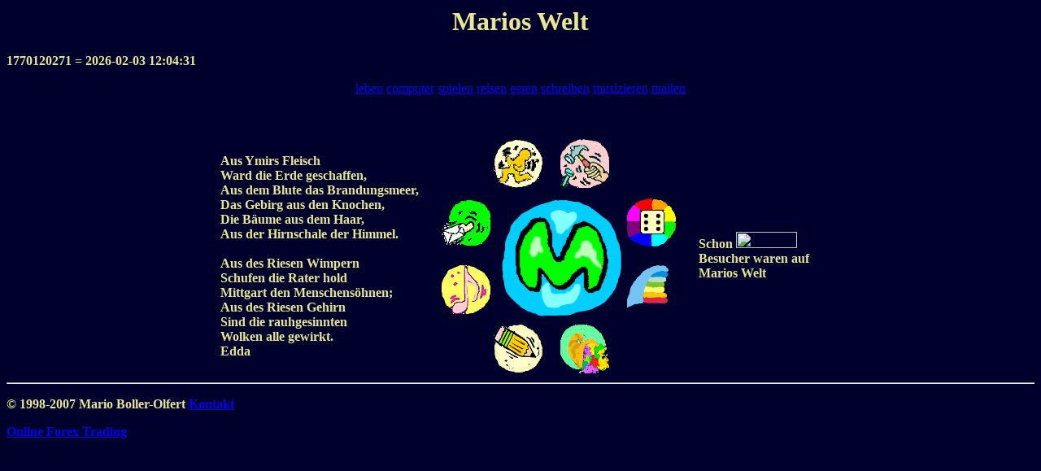

--- FILE ---
content_type: text/html; charset=UTF-8
request_url: http://www.ymir.de/
body_size: 1258
content:
<!doctype html public "-//W3C//DTD HTML 4.0 Transitional//EN"
    "http://www.w3.org/TR/REC-html40/loose.dtd">
<html>
<head>
<meta name="author" content="Mario Boller-Olfert">
<meta name="description" content="Marios Welt mit Leben, Arbeit, Spiel, Reisen, Kochen, Schreiben und Musik">
<meta name="keywords" content="Essen,Kochen,Rezept,Kochrezept,Reisen,&Auml;gypten,Griechenland,Computer,Visual Basic,Basic,Spiel,Brettspiel,Kartenspiel,Fotografie">
<title>Marios Welt</title>
<style>
h1 {
  text-align: center;
  color: rgb(230,230,150);
}
p {
  color: rgb(230,230,150);
  font-weight: bold;
}
body {
  background-color: rgb(0,0,45)
}  
</style>
</head>
<body>
<h1>Marios Welt</h1>
<p>
1770120271 = 2026-02-03 12:04:31</p>
<center>
<a href="leben/index.htm">leben</a>
<a href="computer/">computer</a>
<a href="abspiel/">spielen</a>
<a href="http://www.antikreisen.de">reisen</a>
<a href="essen/index.htm">essen</a>
<a href="schreiben/">schreiben</a>
<a href="musik/index.htm">musizieren</a>
<a href="http://www.ymir.de/email/index.php">mailen</a>
<p>
<br>
</center>
<table align="center" border="0" summary="Spruch">
  <tr>
    <td rowspan="4">
    <p>Aus Ymirs Fleisch<br />
    Ward die Erde geschaffen,<br />
    Aus dem Blute das Brandungsmeer,<br />
    Das Gebirg aus den Knochen,<br />
    Die B&auml;ume aus dem Haar,<br />
    Aus der Hirnschale der Himmel.<br />
    &nbsp;<br />
    Aus des Riesen Wimpern<br />
    Schufen die Rater hold<br />
    Mittgart den Menschens&ouml;hnen;<br />
    Aus des Riesen Gehirn<br />
    Sind die rauhgesinnten<br />
    Wolken alle gewirkt.<br />
    Edda
    </p>

    </td>
    <td width="20" rowspan="4"> </td>
    <td width="60" height="60"></td>
    <td><a href="leben/index.htm"><img border=0 src="iconleben.png" width="60" height="60" alt="leben" /></a></td>
    <td><a href="computer/"><img border=0 src="iconarbeit.png" width="60" height="60" alt="arbeiten" /></a></td>
    <td> </td>
    <td width="20" rowspan="4"> </td>
    <td width="150" rowspan="4">
<p>
    Schon <img src="http://cgicounter.onlinehome.de/cgi-bin/cnt?clsid=c649f215eeb7d36e5b88a96f2f16e1321" width="75" height="20" alt="Counter" /> Besucher waren auf Marios Welt
    </td>
  </tr>
  <tr>
    <td><a href="http://www.ymir.de/email/index.php"><img border="0" src="iconmail.png" width="60" height="60" alt="mailen"></a></td>
    <td colspan="2" rowspan="2"><img border="0" src="world.png" width="160" height="160" alt="welt"></td>
    <td><a href="abspiel/index.htm"><img border="0" src="iconspiel.png" width="60" height="60" alt="spielen" /></a></td>
  </tr>
  <tr>
    <td><a href="musik/index.htm"><img border="0" src="iconmusik.png" width="60" height="60" alt="musizieren" /></a></td>
    <td><a href="http://www.antikreisen.de/"><img border="0" src="iconreise.png" width="60" height="60" alt="reisen" /></a></td>
  </tr>
  <tr>
    <td width="60" height="60"></td>
    <td><a href="schreiben/"><img border="0" src="iconwrite.png" width="60" height="60" alt="schreiben" /></a></td>
    <td><a href="essen/"><img border="0" src="iconessen.png" width="60" height="60" alt="essen" /></a></td>
  </tr>
</table>
<hr />
<p>&copy; 1998-2007 Mario Boller-Olfert
 <a href="http://www.ymir.de/email/index.php">Kontakt</a></p>
<p><a href="http://www.forex-ok.de">
Online Forex Trading</a></p>
</body>
</html>